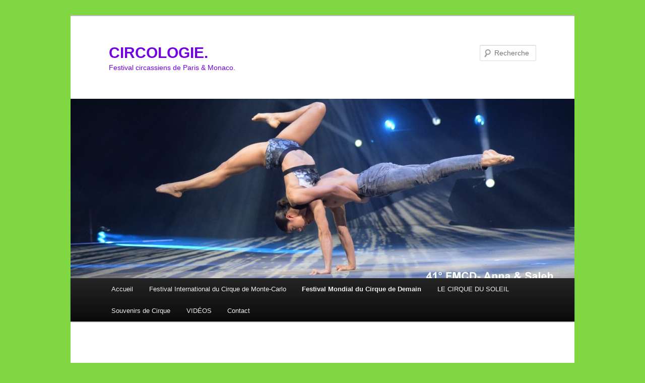

--- FILE ---
content_type: text/html; charset=UTF-8
request_url: http://circologie.g7id.fr/festival-mondial-du-cirque-de-demain/42-fmcd-26-au-30-janvier-2023/mamao
body_size: 16478
content:
<!DOCTYPE html>
<html lang="fr-FR">
<head>
<meta charset="UTF-8" />
<meta name="viewport" content="width=device-width, initial-scale=1.0" />
<title>
Ma-MãO Compagnie | CIRCOLOGIE.	</title>
<link rel="profile" href="https://gmpg.org/xfn/11" />
<link rel="stylesheet" type="text/css" media="all" href="http://circologie.g7id.fr/wp-content/themes/twentyeleven/style.css?ver=20251202" />
<link rel="pingback" href="http://circologie.g7id.fr/xmlrpc.php">
<meta name='robots' content='max-image-preview:large' />
<link rel="alternate" type="application/rss+xml" title="CIRCOLOGIE. &raquo; Flux" href="http://circologie.g7id.fr/feed" />
<link rel="alternate" type="application/rss+xml" title="CIRCOLOGIE. &raquo; Flux des commentaires" href="http://circologie.g7id.fr/comments/feed" />
<link rel="alternate" type="text/calendar" title="CIRCOLOGIE. &raquo; Flux iCal" href="http://circologie.g7id.fr/events/?ical=1" />
<link rel="alternate" title="oEmbed (JSON)" type="application/json+oembed" href="http://circologie.g7id.fr/wp-json/oembed/1.0/embed?url=http%3A%2F%2Fcircologie.g7id.fr%2Ffestival-mondial-du-cirque-de-demain%2F42-fmcd-26-au-30-janvier-2023%2Fmamao" />
<link rel="alternate" title="oEmbed (XML)" type="text/xml+oembed" href="http://circologie.g7id.fr/wp-json/oembed/1.0/embed?url=http%3A%2F%2Fcircologie.g7id.fr%2Ffestival-mondial-du-cirque-de-demain%2F42-fmcd-26-au-30-janvier-2023%2Fmamao&#038;format=xml" />
<style id='wp-img-auto-sizes-contain-inline-css' type='text/css'>
img:is([sizes=auto i],[sizes^="auto," i]){contain-intrinsic-size:3000px 1500px}
/*# sourceURL=wp-img-auto-sizes-contain-inline-css */
</style>
<style id='wp-emoji-styles-inline-css' type='text/css'>

	img.wp-smiley, img.emoji {
		display: inline !important;
		border: none !important;
		box-shadow: none !important;
		height: 1em !important;
		width: 1em !important;
		margin: 0 0.07em !important;
		vertical-align: -0.1em !important;
		background: none !important;
		padding: 0 !important;
	}
/*# sourceURL=wp-emoji-styles-inline-css */
</style>
<link rel='stylesheet' id='wp-block-library-css' href='http://circologie.g7id.fr/wp-includes/css/dist/block-library/style.min.css?ver=6.9' type='text/css' media='all' />
<style id='wp-block-image-inline-css' type='text/css'>
.wp-block-image>a,.wp-block-image>figure>a{display:inline-block}.wp-block-image img{box-sizing:border-box;height:auto;max-width:100%;vertical-align:bottom}@media not (prefers-reduced-motion){.wp-block-image img.hide{visibility:hidden}.wp-block-image img.show{animation:show-content-image .4s}}.wp-block-image[style*=border-radius] img,.wp-block-image[style*=border-radius]>a{border-radius:inherit}.wp-block-image.has-custom-border img{box-sizing:border-box}.wp-block-image.aligncenter{text-align:center}.wp-block-image.alignfull>a,.wp-block-image.alignwide>a{width:100%}.wp-block-image.alignfull img,.wp-block-image.alignwide img{height:auto;width:100%}.wp-block-image .aligncenter,.wp-block-image .alignleft,.wp-block-image .alignright,.wp-block-image.aligncenter,.wp-block-image.alignleft,.wp-block-image.alignright{display:table}.wp-block-image .aligncenter>figcaption,.wp-block-image .alignleft>figcaption,.wp-block-image .alignright>figcaption,.wp-block-image.aligncenter>figcaption,.wp-block-image.alignleft>figcaption,.wp-block-image.alignright>figcaption{caption-side:bottom;display:table-caption}.wp-block-image .alignleft{float:left;margin:.5em 1em .5em 0}.wp-block-image .alignright{float:right;margin:.5em 0 .5em 1em}.wp-block-image .aligncenter{margin-left:auto;margin-right:auto}.wp-block-image :where(figcaption){margin-bottom:1em;margin-top:.5em}.wp-block-image.is-style-circle-mask img{border-radius:9999px}@supports ((-webkit-mask-image:none) or (mask-image:none)) or (-webkit-mask-image:none){.wp-block-image.is-style-circle-mask img{border-radius:0;-webkit-mask-image:url('data:image/svg+xml;utf8,<svg viewBox="0 0 100 100" xmlns="http://www.w3.org/2000/svg"><circle cx="50" cy="50" r="50"/></svg>');mask-image:url('data:image/svg+xml;utf8,<svg viewBox="0 0 100 100" xmlns="http://www.w3.org/2000/svg"><circle cx="50" cy="50" r="50"/></svg>');mask-mode:alpha;-webkit-mask-position:center;mask-position:center;-webkit-mask-repeat:no-repeat;mask-repeat:no-repeat;-webkit-mask-size:contain;mask-size:contain}}:root :where(.wp-block-image.is-style-rounded img,.wp-block-image .is-style-rounded img){border-radius:9999px}.wp-block-image figure{margin:0}.wp-lightbox-container{display:flex;flex-direction:column;position:relative}.wp-lightbox-container img{cursor:zoom-in}.wp-lightbox-container img:hover+button{opacity:1}.wp-lightbox-container button{align-items:center;backdrop-filter:blur(16px) saturate(180%);background-color:#5a5a5a40;border:none;border-radius:4px;cursor:zoom-in;display:flex;height:20px;justify-content:center;opacity:0;padding:0;position:absolute;right:16px;text-align:center;top:16px;width:20px;z-index:100}@media not (prefers-reduced-motion){.wp-lightbox-container button{transition:opacity .2s ease}}.wp-lightbox-container button:focus-visible{outline:3px auto #5a5a5a40;outline:3px auto -webkit-focus-ring-color;outline-offset:3px}.wp-lightbox-container button:hover{cursor:pointer;opacity:1}.wp-lightbox-container button:focus{opacity:1}.wp-lightbox-container button:focus,.wp-lightbox-container button:hover,.wp-lightbox-container button:not(:hover):not(:active):not(.has-background){background-color:#5a5a5a40;border:none}.wp-lightbox-overlay{box-sizing:border-box;cursor:zoom-out;height:100vh;left:0;overflow:hidden;position:fixed;top:0;visibility:hidden;width:100%;z-index:100000}.wp-lightbox-overlay .close-button{align-items:center;cursor:pointer;display:flex;justify-content:center;min-height:40px;min-width:40px;padding:0;position:absolute;right:calc(env(safe-area-inset-right) + 16px);top:calc(env(safe-area-inset-top) + 16px);z-index:5000000}.wp-lightbox-overlay .close-button:focus,.wp-lightbox-overlay .close-button:hover,.wp-lightbox-overlay .close-button:not(:hover):not(:active):not(.has-background){background:none;border:none}.wp-lightbox-overlay .lightbox-image-container{height:var(--wp--lightbox-container-height);left:50%;overflow:hidden;position:absolute;top:50%;transform:translate(-50%,-50%);transform-origin:top left;width:var(--wp--lightbox-container-width);z-index:9999999999}.wp-lightbox-overlay .wp-block-image{align-items:center;box-sizing:border-box;display:flex;height:100%;justify-content:center;margin:0;position:relative;transform-origin:0 0;width:100%;z-index:3000000}.wp-lightbox-overlay .wp-block-image img{height:var(--wp--lightbox-image-height);min-height:var(--wp--lightbox-image-height);min-width:var(--wp--lightbox-image-width);width:var(--wp--lightbox-image-width)}.wp-lightbox-overlay .wp-block-image figcaption{display:none}.wp-lightbox-overlay button{background:none;border:none}.wp-lightbox-overlay .scrim{background-color:#fff;height:100%;opacity:.9;position:absolute;width:100%;z-index:2000000}.wp-lightbox-overlay.active{visibility:visible}@media not (prefers-reduced-motion){.wp-lightbox-overlay.active{animation:turn-on-visibility .25s both}.wp-lightbox-overlay.active img{animation:turn-on-visibility .35s both}.wp-lightbox-overlay.show-closing-animation:not(.active){animation:turn-off-visibility .35s both}.wp-lightbox-overlay.show-closing-animation:not(.active) img{animation:turn-off-visibility .25s both}.wp-lightbox-overlay.zoom.active{animation:none;opacity:1;visibility:visible}.wp-lightbox-overlay.zoom.active .lightbox-image-container{animation:lightbox-zoom-in .4s}.wp-lightbox-overlay.zoom.active .lightbox-image-container img{animation:none}.wp-lightbox-overlay.zoom.active .scrim{animation:turn-on-visibility .4s forwards}.wp-lightbox-overlay.zoom.show-closing-animation:not(.active){animation:none}.wp-lightbox-overlay.zoom.show-closing-animation:not(.active) .lightbox-image-container{animation:lightbox-zoom-out .4s}.wp-lightbox-overlay.zoom.show-closing-animation:not(.active) .lightbox-image-container img{animation:none}.wp-lightbox-overlay.zoom.show-closing-animation:not(.active) .scrim{animation:turn-off-visibility .4s forwards}}@keyframes show-content-image{0%{visibility:hidden}99%{visibility:hidden}to{visibility:visible}}@keyframes turn-on-visibility{0%{opacity:0}to{opacity:1}}@keyframes turn-off-visibility{0%{opacity:1;visibility:visible}99%{opacity:0;visibility:visible}to{opacity:0;visibility:hidden}}@keyframes lightbox-zoom-in{0%{transform:translate(calc((-100vw + var(--wp--lightbox-scrollbar-width))/2 + var(--wp--lightbox-initial-left-position)),calc(-50vh + var(--wp--lightbox-initial-top-position))) scale(var(--wp--lightbox-scale))}to{transform:translate(-50%,-50%) scale(1)}}@keyframes lightbox-zoom-out{0%{transform:translate(-50%,-50%) scale(1);visibility:visible}99%{visibility:visible}to{transform:translate(calc((-100vw + var(--wp--lightbox-scrollbar-width))/2 + var(--wp--lightbox-initial-left-position)),calc(-50vh + var(--wp--lightbox-initial-top-position))) scale(var(--wp--lightbox-scale));visibility:hidden}}
/*# sourceURL=http://circologie.g7id.fr/wp-includes/blocks/image/style.min.css */
</style>
<style id='wp-block-image-theme-inline-css' type='text/css'>
:root :where(.wp-block-image figcaption){color:#555;font-size:13px;text-align:center}.is-dark-theme :root :where(.wp-block-image figcaption){color:#ffffffa6}.wp-block-image{margin:0 0 1em}
/*# sourceURL=http://circologie.g7id.fr/wp-includes/blocks/image/theme.min.css */
</style>
<style id='global-styles-inline-css' type='text/css'>
:root{--wp--preset--aspect-ratio--square: 1;--wp--preset--aspect-ratio--4-3: 4/3;--wp--preset--aspect-ratio--3-4: 3/4;--wp--preset--aspect-ratio--3-2: 3/2;--wp--preset--aspect-ratio--2-3: 2/3;--wp--preset--aspect-ratio--16-9: 16/9;--wp--preset--aspect-ratio--9-16: 9/16;--wp--preset--color--black: #000;--wp--preset--color--cyan-bluish-gray: #abb8c3;--wp--preset--color--white: #fff;--wp--preset--color--pale-pink: #f78da7;--wp--preset--color--vivid-red: #cf2e2e;--wp--preset--color--luminous-vivid-orange: #ff6900;--wp--preset--color--luminous-vivid-amber: #fcb900;--wp--preset--color--light-green-cyan: #7bdcb5;--wp--preset--color--vivid-green-cyan: #00d084;--wp--preset--color--pale-cyan-blue: #8ed1fc;--wp--preset--color--vivid-cyan-blue: #0693e3;--wp--preset--color--vivid-purple: #9b51e0;--wp--preset--color--blue: #1982d1;--wp--preset--color--dark-gray: #373737;--wp--preset--color--medium-gray: #666;--wp--preset--color--light-gray: #e2e2e2;--wp--preset--gradient--vivid-cyan-blue-to-vivid-purple: linear-gradient(135deg,rgb(6,147,227) 0%,rgb(155,81,224) 100%);--wp--preset--gradient--light-green-cyan-to-vivid-green-cyan: linear-gradient(135deg,rgb(122,220,180) 0%,rgb(0,208,130) 100%);--wp--preset--gradient--luminous-vivid-amber-to-luminous-vivid-orange: linear-gradient(135deg,rgb(252,185,0) 0%,rgb(255,105,0) 100%);--wp--preset--gradient--luminous-vivid-orange-to-vivid-red: linear-gradient(135deg,rgb(255,105,0) 0%,rgb(207,46,46) 100%);--wp--preset--gradient--very-light-gray-to-cyan-bluish-gray: linear-gradient(135deg,rgb(238,238,238) 0%,rgb(169,184,195) 100%);--wp--preset--gradient--cool-to-warm-spectrum: linear-gradient(135deg,rgb(74,234,220) 0%,rgb(151,120,209) 20%,rgb(207,42,186) 40%,rgb(238,44,130) 60%,rgb(251,105,98) 80%,rgb(254,248,76) 100%);--wp--preset--gradient--blush-light-purple: linear-gradient(135deg,rgb(255,206,236) 0%,rgb(152,150,240) 100%);--wp--preset--gradient--blush-bordeaux: linear-gradient(135deg,rgb(254,205,165) 0%,rgb(254,45,45) 50%,rgb(107,0,62) 100%);--wp--preset--gradient--luminous-dusk: linear-gradient(135deg,rgb(255,203,112) 0%,rgb(199,81,192) 50%,rgb(65,88,208) 100%);--wp--preset--gradient--pale-ocean: linear-gradient(135deg,rgb(255,245,203) 0%,rgb(182,227,212) 50%,rgb(51,167,181) 100%);--wp--preset--gradient--electric-grass: linear-gradient(135deg,rgb(202,248,128) 0%,rgb(113,206,126) 100%);--wp--preset--gradient--midnight: linear-gradient(135deg,rgb(2,3,129) 0%,rgb(40,116,252) 100%);--wp--preset--font-size--small: 13px;--wp--preset--font-size--medium: 20px;--wp--preset--font-size--large: 36px;--wp--preset--font-size--x-large: 42px;--wp--preset--spacing--20: 0.44rem;--wp--preset--spacing--30: 0.67rem;--wp--preset--spacing--40: 1rem;--wp--preset--spacing--50: 1.5rem;--wp--preset--spacing--60: 2.25rem;--wp--preset--spacing--70: 3.38rem;--wp--preset--spacing--80: 5.06rem;--wp--preset--shadow--natural: 6px 6px 9px rgba(0, 0, 0, 0.2);--wp--preset--shadow--deep: 12px 12px 50px rgba(0, 0, 0, 0.4);--wp--preset--shadow--sharp: 6px 6px 0px rgba(0, 0, 0, 0.2);--wp--preset--shadow--outlined: 6px 6px 0px -3px rgb(255, 255, 255), 6px 6px rgb(0, 0, 0);--wp--preset--shadow--crisp: 6px 6px 0px rgb(0, 0, 0);}:where(.is-layout-flex){gap: 0.5em;}:where(.is-layout-grid){gap: 0.5em;}body .is-layout-flex{display: flex;}.is-layout-flex{flex-wrap: wrap;align-items: center;}.is-layout-flex > :is(*, div){margin: 0;}body .is-layout-grid{display: grid;}.is-layout-grid > :is(*, div){margin: 0;}:where(.wp-block-columns.is-layout-flex){gap: 2em;}:where(.wp-block-columns.is-layout-grid){gap: 2em;}:where(.wp-block-post-template.is-layout-flex){gap: 1.25em;}:where(.wp-block-post-template.is-layout-grid){gap: 1.25em;}.has-black-color{color: var(--wp--preset--color--black) !important;}.has-cyan-bluish-gray-color{color: var(--wp--preset--color--cyan-bluish-gray) !important;}.has-white-color{color: var(--wp--preset--color--white) !important;}.has-pale-pink-color{color: var(--wp--preset--color--pale-pink) !important;}.has-vivid-red-color{color: var(--wp--preset--color--vivid-red) !important;}.has-luminous-vivid-orange-color{color: var(--wp--preset--color--luminous-vivid-orange) !important;}.has-luminous-vivid-amber-color{color: var(--wp--preset--color--luminous-vivid-amber) !important;}.has-light-green-cyan-color{color: var(--wp--preset--color--light-green-cyan) !important;}.has-vivid-green-cyan-color{color: var(--wp--preset--color--vivid-green-cyan) !important;}.has-pale-cyan-blue-color{color: var(--wp--preset--color--pale-cyan-blue) !important;}.has-vivid-cyan-blue-color{color: var(--wp--preset--color--vivid-cyan-blue) !important;}.has-vivid-purple-color{color: var(--wp--preset--color--vivid-purple) !important;}.has-black-background-color{background-color: var(--wp--preset--color--black) !important;}.has-cyan-bluish-gray-background-color{background-color: var(--wp--preset--color--cyan-bluish-gray) !important;}.has-white-background-color{background-color: var(--wp--preset--color--white) !important;}.has-pale-pink-background-color{background-color: var(--wp--preset--color--pale-pink) !important;}.has-vivid-red-background-color{background-color: var(--wp--preset--color--vivid-red) !important;}.has-luminous-vivid-orange-background-color{background-color: var(--wp--preset--color--luminous-vivid-orange) !important;}.has-luminous-vivid-amber-background-color{background-color: var(--wp--preset--color--luminous-vivid-amber) !important;}.has-light-green-cyan-background-color{background-color: var(--wp--preset--color--light-green-cyan) !important;}.has-vivid-green-cyan-background-color{background-color: var(--wp--preset--color--vivid-green-cyan) !important;}.has-pale-cyan-blue-background-color{background-color: var(--wp--preset--color--pale-cyan-blue) !important;}.has-vivid-cyan-blue-background-color{background-color: var(--wp--preset--color--vivid-cyan-blue) !important;}.has-vivid-purple-background-color{background-color: var(--wp--preset--color--vivid-purple) !important;}.has-black-border-color{border-color: var(--wp--preset--color--black) !important;}.has-cyan-bluish-gray-border-color{border-color: var(--wp--preset--color--cyan-bluish-gray) !important;}.has-white-border-color{border-color: var(--wp--preset--color--white) !important;}.has-pale-pink-border-color{border-color: var(--wp--preset--color--pale-pink) !important;}.has-vivid-red-border-color{border-color: var(--wp--preset--color--vivid-red) !important;}.has-luminous-vivid-orange-border-color{border-color: var(--wp--preset--color--luminous-vivid-orange) !important;}.has-luminous-vivid-amber-border-color{border-color: var(--wp--preset--color--luminous-vivid-amber) !important;}.has-light-green-cyan-border-color{border-color: var(--wp--preset--color--light-green-cyan) !important;}.has-vivid-green-cyan-border-color{border-color: var(--wp--preset--color--vivid-green-cyan) !important;}.has-pale-cyan-blue-border-color{border-color: var(--wp--preset--color--pale-cyan-blue) !important;}.has-vivid-cyan-blue-border-color{border-color: var(--wp--preset--color--vivid-cyan-blue) !important;}.has-vivid-purple-border-color{border-color: var(--wp--preset--color--vivid-purple) !important;}.has-vivid-cyan-blue-to-vivid-purple-gradient-background{background: var(--wp--preset--gradient--vivid-cyan-blue-to-vivid-purple) !important;}.has-light-green-cyan-to-vivid-green-cyan-gradient-background{background: var(--wp--preset--gradient--light-green-cyan-to-vivid-green-cyan) !important;}.has-luminous-vivid-amber-to-luminous-vivid-orange-gradient-background{background: var(--wp--preset--gradient--luminous-vivid-amber-to-luminous-vivid-orange) !important;}.has-luminous-vivid-orange-to-vivid-red-gradient-background{background: var(--wp--preset--gradient--luminous-vivid-orange-to-vivid-red) !important;}.has-very-light-gray-to-cyan-bluish-gray-gradient-background{background: var(--wp--preset--gradient--very-light-gray-to-cyan-bluish-gray) !important;}.has-cool-to-warm-spectrum-gradient-background{background: var(--wp--preset--gradient--cool-to-warm-spectrum) !important;}.has-blush-light-purple-gradient-background{background: var(--wp--preset--gradient--blush-light-purple) !important;}.has-blush-bordeaux-gradient-background{background: var(--wp--preset--gradient--blush-bordeaux) !important;}.has-luminous-dusk-gradient-background{background: var(--wp--preset--gradient--luminous-dusk) !important;}.has-pale-ocean-gradient-background{background: var(--wp--preset--gradient--pale-ocean) !important;}.has-electric-grass-gradient-background{background: var(--wp--preset--gradient--electric-grass) !important;}.has-midnight-gradient-background{background: var(--wp--preset--gradient--midnight) !important;}.has-small-font-size{font-size: var(--wp--preset--font-size--small) !important;}.has-medium-font-size{font-size: var(--wp--preset--font-size--medium) !important;}.has-large-font-size{font-size: var(--wp--preset--font-size--large) !important;}.has-x-large-font-size{font-size: var(--wp--preset--font-size--x-large) !important;}
/*# sourceURL=global-styles-inline-css */
</style>

<style id='classic-theme-styles-inline-css' type='text/css'>
/*! This file is auto-generated */
.wp-block-button__link{color:#fff;background-color:#32373c;border-radius:9999px;box-shadow:none;text-decoration:none;padding:calc(.667em + 2px) calc(1.333em + 2px);font-size:1.125em}.wp-block-file__button{background:#32373c;color:#fff;text-decoration:none}
/*# sourceURL=/wp-includes/css/classic-themes.min.css */
</style>
<link rel='stylesheet' id='contact-form-7-css' href='http://circologie.g7id.fr/wp-content/plugins/contact-form-7/includes/css/styles.css?ver=6.1.4' type='text/css' media='all' />
<link rel='stylesheet' id='twentyeleven-block-style-css' href='http://circologie.g7id.fr/wp-content/themes/twentyeleven/blocks.css?ver=20240703' type='text/css' media='all' />
<link rel='stylesheet' id='jquery-lazyloadxt-spinner-css-css' href='//circologie.g7id.fr/wp-content/plugins/a3-lazy-load/assets/css/jquery.lazyloadxt.spinner.css?ver=6.9' type='text/css' media='all' />
<link rel='stylesheet' id='um_modal-css' href='http://circologie.g7id.fr/wp-content/plugins/ultimate-member/assets/css/um-modal.min.css?ver=2.11.0' type='text/css' media='all' />
<link rel='stylesheet' id='um_ui-css' href='http://circologie.g7id.fr/wp-content/plugins/ultimate-member/assets/libs/jquery-ui/jquery-ui.min.css?ver=1.13.2' type='text/css' media='all' />
<link rel='stylesheet' id='um_tipsy-css' href='http://circologie.g7id.fr/wp-content/plugins/ultimate-member/assets/libs/tipsy/tipsy.min.css?ver=1.0.0a' type='text/css' media='all' />
<link rel='stylesheet' id='um_raty-css' href='http://circologie.g7id.fr/wp-content/plugins/ultimate-member/assets/libs/raty/um-raty.min.css?ver=2.6.0' type='text/css' media='all' />
<link rel='stylesheet' id='select2-css' href='http://circologie.g7id.fr/wp-content/plugins/ultimate-member/assets/libs/select2/select2.min.css?ver=4.0.13' type='text/css' media='all' />
<link rel='stylesheet' id='um_fileupload-css' href='http://circologie.g7id.fr/wp-content/plugins/ultimate-member/assets/css/um-fileupload.min.css?ver=2.11.0' type='text/css' media='all' />
<link rel='stylesheet' id='um_confirm-css' href='http://circologie.g7id.fr/wp-content/plugins/ultimate-member/assets/libs/um-confirm/um-confirm.min.css?ver=1.0' type='text/css' media='all' />
<link rel='stylesheet' id='um_datetime-css' href='http://circologie.g7id.fr/wp-content/plugins/ultimate-member/assets/libs/pickadate/default.min.css?ver=3.6.2' type='text/css' media='all' />
<link rel='stylesheet' id='um_datetime_date-css' href='http://circologie.g7id.fr/wp-content/plugins/ultimate-member/assets/libs/pickadate/default.date.min.css?ver=3.6.2' type='text/css' media='all' />
<link rel='stylesheet' id='um_datetime_time-css' href='http://circologie.g7id.fr/wp-content/plugins/ultimate-member/assets/libs/pickadate/default.time.min.css?ver=3.6.2' type='text/css' media='all' />
<link rel='stylesheet' id='um_fonticons_ii-css' href='http://circologie.g7id.fr/wp-content/plugins/ultimate-member/assets/libs/legacy/fonticons/fonticons-ii.min.css?ver=2.11.0' type='text/css' media='all' />
<link rel='stylesheet' id='um_fonticons_fa-css' href='http://circologie.g7id.fr/wp-content/plugins/ultimate-member/assets/libs/legacy/fonticons/fonticons-fa.min.css?ver=2.11.0' type='text/css' media='all' />
<link rel='stylesheet' id='um_fontawesome-css' href='http://circologie.g7id.fr/wp-content/plugins/ultimate-member/assets/css/um-fontawesome.min.css?ver=6.5.2' type='text/css' media='all' />
<link rel='stylesheet' id='um_common-css' href='http://circologie.g7id.fr/wp-content/plugins/ultimate-member/assets/css/common.min.css?ver=2.11.0' type='text/css' media='all' />
<link rel='stylesheet' id='um_responsive-css' href='http://circologie.g7id.fr/wp-content/plugins/ultimate-member/assets/css/um-responsive.min.css?ver=2.11.0' type='text/css' media='all' />
<link rel='stylesheet' id='um_styles-css' href='http://circologie.g7id.fr/wp-content/plugins/ultimate-member/assets/css/um-styles.min.css?ver=2.11.0' type='text/css' media='all' />
<link rel='stylesheet' id='um_crop-css' href='http://circologie.g7id.fr/wp-content/plugins/ultimate-member/assets/libs/cropper/cropper.min.css?ver=1.6.1' type='text/css' media='all' />
<link rel='stylesheet' id='um_profile-css' href='http://circologie.g7id.fr/wp-content/plugins/ultimate-member/assets/css/um-profile.min.css?ver=2.11.0' type='text/css' media='all' />
<link rel='stylesheet' id='um_account-css' href='http://circologie.g7id.fr/wp-content/plugins/ultimate-member/assets/css/um-account.min.css?ver=2.11.0' type='text/css' media='all' />
<link rel='stylesheet' id='um_misc-css' href='http://circologie.g7id.fr/wp-content/plugins/ultimate-member/assets/css/um-misc.min.css?ver=2.11.0' type='text/css' media='all' />
<link rel='stylesheet' id='um_default_css-css' href='http://circologie.g7id.fr/wp-content/plugins/ultimate-member/assets/css/um-old-default.min.css?ver=2.11.0' type='text/css' media='all' />
<script type="text/javascript" src="http://circologie.g7id.fr/wp-includes/js/jquery/jquery.min.js?ver=3.7.1" id="jquery-core-js"></script>
<script type="text/javascript" src="http://circologie.g7id.fr/wp-includes/js/jquery/jquery-migrate.min.js?ver=3.4.1" id="jquery-migrate-js"></script>
<script type="text/javascript" src="http://circologie.g7id.fr/wp-content/plugins/ultimate-member/assets/js/um-gdpr.min.js?ver=2.11.0" id="um-gdpr-js"></script>
<link rel="https://api.w.org/" href="http://circologie.g7id.fr/wp-json/" /><link rel="alternate" title="JSON" type="application/json" href="http://circologie.g7id.fr/wp-json/wp/v2/pages/1856" /><link rel="EditURI" type="application/rsd+xml" title="RSD" href="http://circologie.g7id.fr/xmlrpc.php?rsd" />
<meta name="generator" content="WordPress 6.9" />
<link rel="canonical" href="http://circologie.g7id.fr/festival-mondial-du-cirque-de-demain/42-fmcd-26-au-30-janvier-2023/mamao" />
<link rel='shortlink' href='http://circologie.g7id.fr/?p=1856' />
<meta name="tec-api-version" content="v1"><meta name="tec-api-origin" content="http://circologie.g7id.fr"><link rel="alternate" href="http://circologie.g7id.fr/wp-json/tribe/events/v1/" /><style type="text/css">.recentcomments a{display:inline !important;padding:0 !important;margin:0 !important;}</style>		<style type="text/css" id="twentyeleven-header-css">
				#site-title a,
		#site-description {
			color: #7100e2;
		}
		</style>
		<style type="text/css" id="custom-background-css">
body.custom-background { background-color: #81d742; }
</style>
	<link rel="icon" href="http://circologie.g7id.fr/wp-content/uploads/2019/02/cropped-36485843_1965211063490640_3771942722907144192_n-32x32.jpg" sizes="32x32" />
<link rel="icon" href="http://circologie.g7id.fr/wp-content/uploads/2019/02/cropped-36485843_1965211063490640_3771942722907144192_n-192x192.jpg" sizes="192x192" />
<link rel="apple-touch-icon" href="http://circologie.g7id.fr/wp-content/uploads/2019/02/cropped-36485843_1965211063490640_3771942722907144192_n-180x180.jpg" />
<meta name="msapplication-TileImage" content="http://circologie.g7id.fr/wp-content/uploads/2019/02/cropped-36485843_1965211063490640_3771942722907144192_n-270x270.jpg" />
</head>

<body class="wp-singular page-template-default page page-id-1856 page-child parent-pageid-1779 custom-background wp-embed-responsive wp-theme-twentyeleven tribe-no-js singular two-column left-sidebar">
<div class="skip-link"><a class="assistive-text" href="#content">Aller au contenu principal</a></div><div id="page" class="hfeed">
	<header id="branding">
			<hgroup>
									<h1 id="site-title"><span><a href="http://circologie.g7id.fr/" rel="home" >CIRCOLOGIE.</a></span></h1>
										<h2 id="site-description">Festival circassiens de Paris &amp; Monaco.</h2>
							</hgroup>

						<a href="http://circologie.g7id.fr/" rel="home" >
				<img src="http://circologie.g7id.fr/wp-content/uploads/2020/02/cropped-DSC_6601-scaled-1.jpg" width="1000" height="356" alt="CIRCOLOGIE." srcset="http://circologie.g7id.fr/wp-content/uploads/2020/02/cropped-DSC_6601-scaled-1.jpg 1000w, http://circologie.g7id.fr/wp-content/uploads/2020/02/cropped-DSC_6601-scaled-1-300x107.jpg 300w, http://circologie.g7id.fr/wp-content/uploads/2020/02/cropped-DSC_6601-scaled-1-768x273.jpg 768w, http://circologie.g7id.fr/wp-content/uploads/2020/02/cropped-DSC_6601-scaled-1-500x178.jpg 500w" sizes="(max-width: 1000px) 100vw, 1000px" decoding="async" fetchpriority="high" />			</a>
			
									<form method="get" id="searchform" action="http://circologie.g7id.fr/">
		<label for="s" class="assistive-text">Recherche</label>
		<input type="text" class="field" name="s" id="s" placeholder="Recherche" />
		<input type="submit" class="submit" name="submit" id="searchsubmit" value="Recherche" />
	</form>
			
			<nav id="access">
				<h3 class="assistive-text">Menu principal</h3>
				<div class="menu-menu-1-container"><ul id="menu-menu-1" class="menu"><li id="menu-item-2098" class="menu-item menu-item-type-post_type menu-item-object-page menu-item-home menu-item-2098"><a href="http://circologie.g7id.fr/">Accueil</a></li>
<li id="menu-item-2102" class="menu-item menu-item-type-post_type menu-item-object-page menu-item-has-children menu-item-2102"><a href="http://circologie.g7id.fr/festival-international-du-cirque-de-monte-carlo">Festival International du Cirque de Monte-Carlo</a>
<ul class="sub-menu">
	<li id="menu-item-2103" class="menu-item menu-item-type-post_type menu-item-object-page menu-item-2103"><a href="http://circologie.g7id.fr/festival-international-du-cirque-de-monte-carlo/vii-festival-international-du-cirque-de-monte-carlo">VII° Festival International du Cirque de Monte-Carlo</a></li>
	<li id="menu-item-2105" class="menu-item menu-item-type-post_type menu-item-object-page menu-item-2105"><a href="http://circologie.g7id.fr/festival-international-du-cirque-de-monte-carlo/viii-festival-international-du-cirque-de-monte-carlo">VIII Festival International du Cirque de Monte-Carlo</a></li>
	<li id="menu-item-2104" class="menu-item menu-item-type-post_type menu-item-object-page menu-item-2104"><a href="http://circologie.g7id.fr/festival-international-du-cirque-de-monte-carlo/ix-festival-international-du-cirque-de-monte-carlo-en-1983">IX° Festival International du Cirque de Monte-Carlo en 1983</a></li>
	<li id="menu-item-2106" class="menu-item menu-item-type-post_type menu-item-object-page menu-item-2106"><a href="http://circologie.g7id.fr/festival-international-du-cirque-de-monte-carlo/x-festival-international-du-cirque-de-monte-carlo">X° Festival International du Cirque de Monte-Carlo</a></li>
	<li id="menu-item-2107" class="menu-item menu-item-type-post_type menu-item-object-page menu-item-2107"><a href="http://circologie.g7id.fr/festival-international-du-cirque-de-monte-carlo/xiii-festival-international-du-cirque-de-monte-carlo">XIII Festival International du Cirque de Monte-Carlo</a></li>
	<li id="menu-item-2108" class="menu-item menu-item-type-post_type menu-item-object-page menu-item-2108"><a href="http://circologie.g7id.fr/festival-international-du-cirque-de-monte-carlo/xiv-festival-international-du-cirque-de-monte-carlo">XIV Festival International du Cirque de Monte-Carlo</a></li>
	<li id="menu-item-2109" class="menu-item menu-item-type-post_type menu-item-object-page menu-item-2109"><a href="http://circologie.g7id.fr/festival-international-du-cirque-de-monte-carlo/xxiii-festival-international-du-cirque-de-monte-carlo">XXIII° Festival International du Cirque de Monte-Carlo</a></li>
	<li id="menu-item-2110" class="menu-item menu-item-type-post_type menu-item-object-page menu-item-2110"><a href="http://circologie.g7id.fr/festival-international-du-cirque-de-monte-carlo/xxxi-festival-international-du-cirque-de-monte-carlo">XXXI Festival International du Cirque de Monte-Carlo</a></li>
	<li id="menu-item-2616" class="menu-item menu-item-type-post_type menu-item-object-page menu-item-2616"><a href="http://circologie.g7id.fr/xxxiii-festival-international-du-cirque-de-monte-carlo">XXXIIIFICMC</a></li>
	<li id="menu-item-2111" class="menu-item menu-item-type-post_type menu-item-object-page menu-item-2111"><a href="http://circologie.g7id.fr/festival-international-du-cirque-de-monte-carlo/xxxvii-festival-international-du-cirque-de-monte-carlo-2">XXXVII Festival International du Cirque de Monte-Carlo</a></li>
	<li id="menu-item-2112" class="menu-item menu-item-type-post_type menu-item-object-page menu-item-has-children menu-item-2112"><a href="http://circologie.g7id.fr/festival-international-du-cirque-de-monte-carlo/xxxix-festival-international-du-cirque-de-monte-carlo">XXXIX Festival International du Cirque de Monte-Carlo</a>
	<ul class="sub-menu">
		<li id="menu-item-2113" class="menu-item menu-item-type-post_type menu-item-object-page menu-item-2113"><a href="http://circologie.g7id.fr/festival-international-du-cirque-de-monte-carlo/xxxix-festival-international-du-cirque-de-monte-carlo/flic-flac">Flic-Flac</a></li>
	</ul>
</li>
	<li id="menu-item-2114" class="menu-item menu-item-type-post_type menu-item-object-page menu-item-2114"><a href="http://circologie.g7id.fr/festival-international-du-cirque-de-monte-carlo/xxxvii-festival-international-du-cirque-de-monte-carlo">XXXXI Festival International du Cirque de Monte-Carlo</a></li>
</ul>
</li>
<li id="menu-item-2115" class="menu-item menu-item-type-post_type menu-item-object-page current-page-ancestor current-menu-ancestor current_page_ancestor menu-item-has-children menu-item-2115"><a href="http://circologie.g7id.fr/festival-mondial-du-cirque-de-demain">Festival Mondial du Cirque de Demain</a>
<ul class="sub-menu">
	<li id="menu-item-2100" class="menu-item menu-item-type-post_type menu-item-object-page menu-item-has-children menu-item-2100"><a href="http://circologie.g7id.fr/43-festival-mondial-du-cirque-de-demain-phenix-paris-24-au-28-janvier-2024"> 43 Festival Mondial du Cirque de Demain – Phenix Paris -24 au 28 Janvier 2024.</a>
	<ul class="sub-menu">
		<li id="menu-item-2150" class="menu-item menu-item-type-post_type menu-item-object-post menu-item-has-children menu-item-2150"><a href="http://circologie.g7id.fr/mateo-et-aelia">Matéo et Aélia</a>
		<ul class="sub-menu">
			<li id="menu-item-2410" class="menu-item menu-item-type-post_type menu-item-object-post menu-item-2410"><a href="http://circologie.g7id.fr/aeliamateo">AeliaMateo</a></li>
		</ul>
</li>
		<li id="menu-item-2176" class="menu-item menu-item-type-post_type menu-item-object-post menu-item-2176"><a href="http://circologie.g7id.fr/troupe-acrobatique-nationale-de-chine">Troupe acrobatique nationale de Chine</a></li>
		<li id="menu-item-2224" class="menu-item menu-item-type-post_type menu-item-object-post menu-item-2224"><a href="http://circologie.g7id.fr/the-revel-pucks">The Revel Pucks</a></li>
		<li id="menu-item-2169" class="menu-item menu-item-type-post_type menu-item-object-post menu-item-2169"><a href="http://circologie.g7id.fr/mukhamadi-sharifzoda">Mukhamadi SHARIFZODA</a></li>
		<li id="menu-item-2226" class="menu-item menu-item-type-post_type menu-item-object-post menu-item-2226"><a href="http://circologie.g7id.fr/les-expires">Les Expirés</a></li>
		<li id="menu-item-2193" class="menu-item menu-item-type-post_type menu-item-object-post menu-item-2193"><a href="http://circologie.g7id.fr/alexandre-lane">Alexandre LANE</a></li>
		<li id="menu-item-2168" class="menu-item menu-item-type-post_type menu-item-object-post menu-item-2168"><a href="http://circologie.g7id.fr/two-on-the-rope">Two on the rope</a></li>
		<li id="menu-item-2170" class="menu-item menu-item-type-post_type menu-item-object-post menu-item-2170"><a href="http://circologie.g7id.fr/albert-amores">Albert AMORES</a></li>
		<li id="menu-item-2225" class="menu-item menu-item-type-post_type menu-item-object-post menu-item-2225"><a href="http://circologie.g7id.fr/hunish-parmar">Hunish PARMAR</a></li>
		<li id="menu-item-2192" class="menu-item menu-item-type-post_type menu-item-object-post menu-item-2192"><a href="http://circologie.g7id.fr/trio-inshi">Trio Inshi</a></li>
		<li id="menu-item-2184" class="menu-item menu-item-type-post_type menu-item-object-post menu-item-2184"><a href="http://circologie.g7id.fr/vassiliki-rossillion">Vassiliki ROSSILLION</a></li>
		<li id="menu-item-2243" class="menu-item menu-item-type-post_type menu-item-object-post menu-item-2243"><a href="http://circologie.g7id.fr/troupe-du-chemin-de-fer">Troupe du Chemin de Fer</a></li>
		<li id="menu-item-2269" class="menu-item menu-item-type-post_type menu-item-object-post menu-item-has-children menu-item-2269"><a href="http://circologie.g7id.fr/anton-manaharov">Anton MANAHAROV</a>
		<ul class="sub-menu">
			<li id="menu-item-2409" class="menu-item menu-item-type-post_type menu-item-object-post menu-item-2409"><a href="http://circologie.g7id.fr/anton-manaharov-equilibre-sur-cannes">Anton Manaharov – Equilibre sur cannes</a></li>
		</ul>
</li>
		<li id="menu-item-2308" class="menu-item menu-item-type-post_type menu-item-object-post menu-item-2308"><a href="http://circologie.g7id.fr/pals-compagnie">Pal’s Compagnie</a></li>
		<li id="menu-item-2279" class="menu-item menu-item-type-post_type menu-item-object-post menu-item-2279"><a href="http://circologie.g7id.fr/trickatrap">Trickatrap</a></li>
		<li id="menu-item-2285" class="menu-item menu-item-type-post_type menu-item-object-post menu-item-2285"><a href="http://circologie.g7id.fr/marica-marinoni">Marica MARINONI</a></li>
		<li id="menu-item-2300" class="menu-item menu-item-type-post_type menu-item-object-post menu-item-2300"><a href="http://circologie.g7id.fr/ricce-meticce">Ricce METICCE</a></li>
		<li id="menu-item-2232" class="menu-item menu-item-type-post_type menu-item-object-post menu-item-2232"><a href="http://circologie.g7id.fr/the-ginger-rope">The Ginger Rope</a></li>
		<li id="menu-item-2293" class="menu-item menu-item-type-post_type menu-item-object-post menu-item-2293"><a href="http://circologie.g7id.fr/cie-les-objets-volants">Cie Les Objets Volants</a></li>
		<li id="menu-item-2258" class="menu-item menu-item-type-post_type menu-item-object-post menu-item-2258"><a href="http://circologie.g7id.fr/bruno-toso">Bruno Toso</a></li>
		<li id="menu-item-2251" class="menu-item menu-item-type-post_type menu-item-object-post menu-item-2251"><a href="http://circologie.g7id.fr/johan-stockmar">Johan Stockmar</a></li>
	</ul>
</li>
	<li id="menu-item-2142" class="menu-item menu-item-type-post_type menu-item-object-page current-page-ancestor current-menu-ancestor current-menu-parent current-page-parent current_page_parent current_page_ancestor menu-item-has-children menu-item-2142"><a href="http://circologie.g7id.fr/festival-mondial-du-cirque-de-demain/42-fmcd-26-au-30-janvier-2023">42 Festival Mondial du Cirque de Demain – Phenix Paris -26 au 30 Janvier 2023.</a>
	<ul class="sub-menu">
		<li id="menu-item-2145" class="menu-item menu-item-type-post_type menu-item-object-page current-menu-item page_item page-item-1856 current_page_item menu-item-2145"><a href="http://circologie.g7id.fr/festival-mondial-du-cirque-de-demain/42-fmcd-26-au-30-janvier-2023/mamao" aria-current="page">Ma-MãO Compagnie</a></li>
		<li id="menu-item-2144" class="menu-item menu-item-type-post_type menu-item-object-page menu-item-2144"><a href="http://circologie.g7id.fr/festival-mondial-du-cirque-de-demain/42-fmcd-26-au-30-janvier-2023/polina-makarova">Polina MAKAROVA</a></li>
		<li id="menu-item-2143" class="menu-item menu-item-type-post_type menu-item-object-page menu-item-2143"><a href="http://circologie.g7id.fr/festival-mondial-du-cirque-de-demain/42-fmcd-26-au-30-janvier-2023/enacr">ENACR</a></li>
	</ul>
</li>
	<li id="menu-item-2116" class="menu-item menu-item-type-post_type menu-item-object-page menu-item-2116"><a href="http://circologie.g7id.fr/festival-mondial-du-cirque-de-demain/41-festival-mondial-du-cirque-de-demain">41 Festival Mondial du Cirque de Demain – Phenix Paris 2020.</a></li>
	<li id="menu-item-2117" class="menu-item menu-item-type-post_type menu-item-object-page menu-item-has-children menu-item-2117"><a href="http://circologie.g7id.fr/festival-mondial-du-cirque-de-demain/39-festival-mondial-du-cirque-de-demain-phenix-paris-2018">39 Festival Mondial du Cirque de Demain –  Phenix – Paris 2018</a>
	<ul class="sub-menu">
		<li id="menu-item-2118" class="menu-item menu-item-type-post_type menu-item-object-page menu-item-2118"><a href="http://circologie.g7id.fr/festival-mondial-du-cirque-de-demain/39-festival-mondial-du-cirque-de-demain-phenix-paris-2018/cirque-eloize-tableaux-douverture">Cirque Eloize – Tableaux d’ouverture</a></li>
		<li id="menu-item-2122" class="menu-item menu-item-type-post_type menu-item-object-page menu-item-2122"><a href="http://circologie.g7id.fr/festival-mondial-du-cirque-de-demain/39-festival-mondial-du-cirque-de-demain-phenix-paris-2018/the-silhouette">The Silhouette – Sangles aériennes.</a></li>
		<li id="menu-item-2134" class="menu-item menu-item-type-post_type menu-item-object-page menu-item-2134"><a href="http://circologie.g7id.fr/festival-mondial-du-cirque-de-demain/39-festival-mondial-du-cirque-de-demain-phenix-paris-2018/xander-melanie-trapeze">Xander &#038; Mélanie, Trapèze</a></li>
		<li id="menu-item-2131" class="menu-item menu-item-type-post_type menu-item-object-page menu-item-2131"><a href="http://circologie.g7id.fr/festival-mondial-du-cirque-de-demain/39-festival-mondial-du-cirque-de-demain-phenix-paris-2018/timer-brown-canne-cerceau-aerien">Timer Brown – Canne &#038; cerceau aérien</a></li>
		<li id="menu-item-2130" class="menu-item menu-item-type-post_type menu-item-object-page menu-item-2130"><a href="http://circologie.g7id.fr/festival-mondial-du-cirque-de-demain/39-festival-mondial-du-cirque-de-demain-phenix-paris-2018/barcode-cie-barre-russe">Barcode Cie – Barre russe.</a></li>
		<li id="menu-item-2119" class="menu-item menu-item-type-post_type menu-item-object-page menu-item-2119"><a href="http://circologie.g7id.fr/festival-mondial-du-cirque-de-demain/39-festival-mondial-du-cirque-de-demain-phenix-paris-2018/yusaku-mochizuki-diabolos">Yusaku Mochizuki – Diabolos</a></li>
		<li id="menu-item-2120" class="menu-item menu-item-type-post_type menu-item-object-page menu-item-2120"><a href="http://circologie.g7id.fr/festival-mondial-du-cirque-de-demain/39-festival-mondial-du-cirque-de-demain-phenix-paris-2018/art-core">Art Core – Cerceau aérien.</a></li>
		<li id="menu-item-2126" class="menu-item menu-item-type-post_type menu-item-object-page menu-item-2126"><a href="http://circologie.g7id.fr/festival-mondial-du-cirque-de-demain/39-festival-mondial-du-cirque-de-demain-phenix-paris-2018/vincent-bruyninckx-roue-cyr">Vincent Bruyninckx – Roue Cyr</a></li>
		<li id="menu-item-2121" class="menu-item menu-item-type-post_type menu-item-object-page menu-item-2121"><a href="http://circologie.g7id.fr/festival-mondial-du-cirque-de-demain/39-festival-mondial-du-cirque-de-demain-phenix-paris-2018/duo-destiny-main-a-main">Duo Destiny – Main à main.</a></li>
		<li id="menu-item-2123" class="menu-item menu-item-type-post_type menu-item-object-page menu-item-2123"><a href="http://circologie.g7id.fr/festival-mondial-du-cirque-de-demain/39-festival-mondial-du-cirque-de-demain-phenix-paris-2018/jean-baptiste-diot-jonglerie">Jean Baptiste Diot – Jonglerie</a></li>
		<li id="menu-item-2124" class="menu-item menu-item-type-post_type menu-item-object-page menu-item-2124"><a href="http://circologie.g7id.fr/festival-mondial-du-cirque-de-demain/39-festival-mondial-du-cirque-de-demain-phenix-paris-2018/kong-haitao-mat">Kong Haitao – mât</a></li>
		<li id="menu-item-2125" class="menu-item menu-item-type-post_type menu-item-object-page menu-item-2125"><a href="http://circologie.g7id.fr/festival-mondial-du-cirque-de-demain/39-festival-mondial-du-cirque-de-demain-phenix-paris-2018/duo-le-viivi-rfragan-g">Duo Le Viivi R&#038;Fragan G.</a></li>
		<li id="menu-item-2127" class="menu-item menu-item-type-post_type menu-item-object-page menu-item-2127"><a href="http://circologie.g7id.fr/festival-mondial-du-cirque-de-demain/39-festival-mondial-du-cirque-de-demain-phenix-paris-2018/julius-cesar-main-a-main">Julius &#038; César – Main à main.</a></li>
		<li id="menu-item-2128" class="menu-item menu-item-type-post_type menu-item-object-page menu-item-2128"><a href="http://circologie.g7id.fr/festival-mondial-du-cirque-de-demain/39-festival-mondial-du-cirque-de-demain-phenix-paris-2018/matthew-richarsson-roue-cyr-cerceau-aerien">Matthew Richarsson – Roue Cyr Cerceau aérien.</a></li>
		<li id="menu-item-2132" class="menu-item menu-item-type-post_type menu-item-object-page menu-item-2132"><a href="http://circologie.g7id.fr/festival-mondial-du-cirque-de-demain/39-festival-mondial-du-cirque-de-demain-phenix-paris-2018/arata-urava-diabolos">Arata Urava – Diabolos</a></li>
		<li id="menu-item-2146" class="menu-item menu-item-type-post_type menu-item-object-page menu-item-2146"><a href="http://circologie.g7id.fr/martin-riedel-robopole-by-ulik-robotic">Martin Riedel, Robopole by Ulik Robotic.</a></li>
		<li id="menu-item-2129" class="menu-item menu-item-type-post_type menu-item-object-page menu-item-2129"><a href="http://circologie.g7id.fr/festival-mondial-du-cirque-de-demain/39-festival-mondial-du-cirque-de-demain-phenix-paris-2018/alexis-vigneault-lampe-acrobatique">Alexis Vigneault – Lampe acrobatique.</a></li>
		<li id="menu-item-2135" class="menu-item menu-item-type-post_type menu-item-object-page menu-item-2135"><a href="http://circologie.g7id.fr/festival-mondial-du-cirque-de-demain/39-festival-mondial-du-cirque-de-demain-phenix-paris-2018/diaboloism">Diaboloism</a></li>
		<li id="menu-item-2133" class="menu-item menu-item-type-post_type menu-item-object-page menu-item-2133"><a href="http://circologie.g7id.fr/festival-mondial-du-cirque-de-demain/39-festival-mondial-du-cirque-de-demain-phenix-paris-2018/lukas-aaron-planche-coreenne">Lukas &#038; Aaron – Planche coréenne</a></li>
	</ul>
</li>
	<li id="menu-item-2136" class="menu-item menu-item-type-post_type menu-item-object-page menu-item-has-children menu-item-2136"><a href="http://circologie.g7id.fr/festival-mondial-du-cirque-de-demain/37-festival-mondial-du-cirque-de-demain-phenix-janvier-2016">37 Festival Mondial du Cirque de Demain – Phenix Janvier 2016.</a>
	<ul class="sub-menu">
		<li id="menu-item-2140" class="menu-item menu-item-type-post_type menu-item-object-page menu-item-2140"><a href="http://circologie.g7id.fr/festival-mondial-du-cirque-de-demain/37-festival-mondial-du-cirque-de-demain-phenix-janvier-2016/duo-cardio-perche">Duo Cardio – Perche</a></li>
		<li id="menu-item-2137" class="menu-item menu-item-type-post_type menu-item-object-page menu-item-2137"><a href="http://circologie.g7id.fr/festival-mondial-du-cirque-de-demain/37-festival-mondial-du-cirque-de-demain-phenix-janvier-2016/akira-fukagawa-diabolo">Akira Fukagawa – Diabolo</a></li>
		<li id="menu-item-2139" class="menu-item menu-item-type-post_type menu-item-object-page menu-item-2139"><a href="http://circologie.g7id.fr/festival-mondial-du-cirque-de-demain/37-festival-mondial-du-cirque-de-demain-phenix-janvier-2016/bonetics-contorsions">Bonetics  – Contorsions</a></li>
		<li id="menu-item-2138" class="menu-item menu-item-type-post_type menu-item-object-page menu-item-2138"><a href="http://circologie.g7id.fr/festival-mondial-du-cirque-de-demain/37-festival-mondial-du-cirque-de-demain-phenix-janvier-2016/3j-jonglerie">3J – Jonglerie</a></li>
	</ul>
</li>
	<li id="menu-item-2141" class="menu-item menu-item-type-post_type menu-item-object-page menu-item-2141"><a href="http://circologie.g7id.fr/festival-mondial-du-cirque-de-demain/36-festival-mondial-du-cirque-de-demain-phenix-janvier-2015">36 Festival Mondial du Cirque de Demain – Phenix Janvier 2015.</a></li>
	<li id="menu-item-2640" class="menu-item menu-item-type-post_type menu-item-object-page menu-item-2640"><a href="http://circologie.g7id.fr/29fmcd"> 29FMCD</a></li>
</ul>
</li>
<li id="menu-item-2458" class="menu-item menu-item-type-post_type menu-item-object-post menu-item-2458"><a href="http://circologie.g7id.fr/cds">LE CIRQUE DU SOLEIL</a></li>
<li id="menu-item-2147" class="menu-item menu-item-type-post_type menu-item-object-page menu-item-has-children menu-item-2147"><a href="http://circologie.g7id.fr/souvenirs-de-cirque">Souvenirs de Cirque</a>
<ul class="sub-menu">
	<li id="menu-item-2666" class="menu-item menu-item-type-post_type menu-item-object-page menu-item-2666"><a href="http://circologie.g7id.fr/5ficg">5FICG</a></li>
	<li id="menu-item-2611" class="menu-item menu-item-type-post_type menu-item-object-page menu-item-2611"><a href="http://circologie.g7id.fr/tohu">Tohu</a></li>
</ul>
</li>
<li id="menu-item-2148" class="menu-item menu-item-type-post_type menu-item-object-page menu-item-2148"><a href="http://circologie.g7id.fr/videos">VIDÉOS</a></li>
<li id="menu-item-2101" class="menu-item menu-item-type-post_type menu-item-object-page menu-item-2101"><a href="http://circologie.g7id.fr/contact">Contact</a></li>
</ul></div>			</nav><!-- #access -->
	</header><!-- #branding -->


	<div id="main">

		<div id="primary">
			<div id="content" role="main">

				
					
<article id="post-1856" class="post-1856 page type-page status-publish hentry">
	<header class="entry-header">
		<h1 class="entry-title">Ma-MãO Compagnie</h1>
	</header><!-- .entry-header -->

	<div class="entry-content">
		

<h1><span style="color: #0000ff;">Eliel Dias Soares Junior et Cecilia Campos Figueiredo sont un guitariste costaud et maladroit et une chanteuse souple et cynique qui cherchent a s&#8217;accorder.</span><br /><span style="color: #0000ff;">Formés à l&#8217;Escola Nacional de Circo de Rio de Janeiro et à Esacto&#8217;Lido &#8211; École Supérieure des Arts du Cirque de Toulouse.</span><br /><span style="color: #0000ff;">Un main à main inédit.</span><br /><br /></h1>


<figure class="wp-block-image size-large"><img class="lazy lazy-hidden" decoding="async" src="//circologie.g7id.fr/wp-content/plugins/a3-lazy-load/assets/images/lazy_placeholder.gif" data-lazy-type="image" data-src="https://live.staticflickr.com/65535/52832167572_9bac9edb72_b.jpg" alt=""/><noscript><img decoding="async" src="https://live.staticflickr.com/65535/52832167572_9bac9edb72_b.jpg" alt=""/></noscript></figure>



<figure class="wp-block-image size-large"><img class="lazy lazy-hidden" decoding="async" src="//circologie.g7id.fr/wp-content/plugins/a3-lazy-load/assets/images/lazy_placeholder.gif" data-lazy-type="image" data-src="https://live.staticflickr.com/65535/52833183603_aa459763dd_b.jpg" alt=""/><noscript><img decoding="async" src="https://live.staticflickr.com/65535/52833183603_aa459763dd_b.jpg" alt=""/></noscript></figure>



<figure class="wp-block-image size-large"><img class="lazy lazy-hidden" decoding="async" src="//circologie.g7id.fr/wp-content/plugins/a3-lazy-load/assets/images/lazy_placeholder.gif" data-lazy-type="image" data-src="https://live.staticflickr.com/65535/52833140330_b2c093acfa_b.jpg" alt=""/><noscript><img decoding="async" src="https://live.staticflickr.com/65535/52833140330_b2c093acfa_b.jpg" alt=""/></noscript></figure>



<figure class="wp-block-image size-large"><img class="lazy lazy-hidden" decoding="async" src="//circologie.g7id.fr/wp-content/plugins/a3-lazy-load/assets/images/lazy_placeholder.gif" data-lazy-type="image" data-src="https://live.staticflickr.com/65535/52832916519_6eb1494f21_b.jpg" alt=""/><noscript><img decoding="async" src="https://live.staticflickr.com/65535/52832916519_6eb1494f21_b.jpg" alt=""/></noscript></figure>



<figure class="wp-block-image size-large"><img class="lazy lazy-hidden" decoding="async" src="//circologie.g7id.fr/wp-content/plugins/a3-lazy-load/assets/images/lazy_placeholder.gif" data-lazy-type="image" data-src="https://live.staticflickr.com/65535/52833140450_c77b22b1c0_b.jpg" alt=""/><noscript><img decoding="async" src="https://live.staticflickr.com/65535/52833140450_c77b22b1c0_b.jpg" alt=""/></noscript></figure>



<figure class="wp-block-image size-large"><img class="lazy lazy-hidden" decoding="async" src="//circologie.g7id.fr/wp-content/plugins/a3-lazy-load/assets/images/lazy_placeholder.gif" data-lazy-type="image" data-src="https://live.staticflickr.com/65535/52832167937_8fb621142e_b.jpg" alt=""/><noscript><img decoding="async" src="https://live.staticflickr.com/65535/52832167937_8fb621142e_b.jpg" alt=""/></noscript></figure>



<figure class="wp-block-image size-large"><img class="lazy lazy-hidden" decoding="async" src="//circologie.g7id.fr/wp-content/plugins/a3-lazy-load/assets/images/lazy_placeholder.gif" data-lazy-type="image" data-src="https://live.staticflickr.com/65535/52832737201_6881c96f9e_b.jpg" alt=""/><noscript><img decoding="async" src="https://live.staticflickr.com/65535/52832737201_6881c96f9e_b.jpg" alt=""/></noscript></figure>



<figure class="wp-block-image size-large"><img class="lazy lazy-hidden" decoding="async" src="//circologie.g7id.fr/wp-content/plugins/a3-lazy-load/assets/images/lazy_placeholder.gif" data-lazy-type="image" data-src="https://live.staticflickr.com/65535/52833183868_932d130110_b.jpg" alt=""/><noscript><img decoding="async" src="https://live.staticflickr.com/65535/52833183868_932d130110_b.jpg" alt=""/></noscript></figure>



<figure class="wp-block-image size-large"><img class="lazy lazy-hidden" decoding="async" src="//circologie.g7id.fr/wp-content/plugins/a3-lazy-load/assets/images/lazy_placeholder.gif" data-lazy-type="image" data-src="https://live.staticflickr.com/65535/52833140625_f90cef5eb5_b.jpg" alt=""/><noscript><img decoding="async" src="https://live.staticflickr.com/65535/52833140625_f90cef5eb5_b.jpg" alt=""/></noscript></figure>



<figure class="wp-block-image size-large"><img class="lazy lazy-hidden" decoding="async" src="//circologie.g7id.fr/wp-content/plugins/a3-lazy-load/assets/images/lazy_placeholder.gif" data-lazy-type="image" data-src="https://live.staticflickr.com/65535/52832737411_878d5ddb08_b.jpg" alt=""/><noscript><img decoding="async" src="https://live.staticflickr.com/65535/52832737411_878d5ddb08_b.jpg" alt=""/></noscript></figure>



<figure class="wp-block-image size-large"><img class="lazy lazy-hidden" decoding="async" src="//circologie.g7id.fr/wp-content/plugins/a3-lazy-load/assets/images/lazy_placeholder.gif" data-lazy-type="image" data-src="https://live.staticflickr.com/65535/52833184023_9193c12cf2_b.jpg" alt=""/><noscript><img decoding="async" src="https://live.staticflickr.com/65535/52833184023_9193c12cf2_b.jpg" alt=""/></noscript></figure>



<figure class="wp-block-image size-large"><img class="lazy lazy-hidden" decoding="async" src="//circologie.g7id.fr/wp-content/plugins/a3-lazy-load/assets/images/lazy_placeholder.gif" data-lazy-type="image" data-src="https://live.staticflickr.com/65535/52833184098_92d7568baf_b.jpg" alt=""/><noscript><img decoding="async" src="https://live.staticflickr.com/65535/52833184098_92d7568baf_b.jpg" alt=""/></noscript></figure>



<figure class="wp-block-image size-large"><img class="lazy lazy-hidden" decoding="async" src="//circologie.g7id.fr/wp-content/plugins/a3-lazy-load/assets/images/lazy_placeholder.gif" data-lazy-type="image" data-src="https://live.staticflickr.com/65535/52833140790_56093dc59c_b.jpg" alt=""/><noscript><img decoding="async" src="https://live.staticflickr.com/65535/52833140790_56093dc59c_b.jpg" alt=""/></noscript></figure>



<figure class="wp-block-image size-large"><img class="lazy lazy-hidden" decoding="async" src="//circologie.g7id.fr/wp-content/plugins/a3-lazy-load/assets/images/lazy_placeholder.gif" data-lazy-type="image" data-src="https://live.staticflickr.com/65535/52832168307_e2f320516b_b.jpg" alt=""/><noscript><img decoding="async" src="https://live.staticflickr.com/65535/52832168307_e2f320516b_b.jpg" alt=""/></noscript></figure>



<figure class="wp-block-image size-large"><img class="lazy lazy-hidden" decoding="async" src="//circologie.g7id.fr/wp-content/plugins/a3-lazy-load/assets/images/lazy_placeholder.gif" data-lazy-type="image" data-src="https://live.staticflickr.com/65535/52832917099_a8df99a565_b.jpg" alt=""/><noscript><img decoding="async" src="https://live.staticflickr.com/65535/52832917099_a8df99a565_b.jpg" alt=""/></noscript></figure>



<figure class="wp-block-image size-large"><img class="lazy lazy-hidden" decoding="async" src="//circologie.g7id.fr/wp-content/plugins/a3-lazy-load/assets/images/lazy_placeholder.gif" data-lazy-type="image" data-src="https://live.staticflickr.com/65535/52832917199_48062a0481_b.jpg" alt=""/><noscript><img decoding="async" src="https://live.staticflickr.com/65535/52832917199_48062a0481_b.jpg" alt=""/></noscript></figure>



<figure class="wp-block-image size-large"><img class="lazy lazy-hidden" decoding="async" src="//circologie.g7id.fr/wp-content/plugins/a3-lazy-load/assets/images/lazy_placeholder.gif" data-lazy-type="image" data-src="https://live.staticflickr.com/65535/52832917099_a8df99a565_b.jpg" alt=""/><noscript><img decoding="async" src="https://live.staticflickr.com/65535/52832917099_a8df99a565_b.jpg" alt=""/></noscript></figure>



<figure class="wp-block-image size-large"><img class="lazy lazy-hidden" decoding="async" src="//circologie.g7id.fr/wp-content/plugins/a3-lazy-load/assets/images/lazy_placeholder.gif" data-lazy-type="image" data-src="https://live.staticflickr.com/65535/52832917199_48062a0481_b.jpg" alt=""/><noscript><img decoding="async" src="https://live.staticflickr.com/65535/52832917199_48062a0481_b.jpg" alt=""/></noscript></figure>



<figure class="wp-block-image size-large"><img class="lazy lazy-hidden" decoding="async" src="//circologie.g7id.fr/wp-content/plugins/a3-lazy-load/assets/images/lazy_placeholder.gif" data-lazy-type="image" data-src="https://live.staticflickr.com/65535/52833140965_75b8c4d87a_b.jpg" alt=""/><noscript><img decoding="async" src="https://live.staticflickr.com/65535/52833140965_75b8c4d87a_b.jpg" alt=""/></noscript></figure>


<div class="wp-block-image">
<figure class="aligncenter size-large"><img class="lazy lazy-hidden" decoding="async" src="//circologie.g7id.fr/wp-content/plugins/a3-lazy-load/assets/images/lazy_placeholder.gif" data-lazy-type="image" data-src="https://live.staticflickr.com/65535/52832168467_6df3b6f8cb_b.jpg" alt=""/><noscript><img decoding="async" src="https://live.staticflickr.com/65535/52832168467_6df3b6f8cb_b.jpg" alt=""/></noscript></figure>
</div>

<div class="wp-block-image">
<figure class="aligncenter size-large"><img class="lazy lazy-hidden" decoding="async" src="//circologie.g7id.fr/wp-content/plugins/a3-lazy-load/assets/images/lazy_placeholder.gif" data-lazy-type="image" data-src="https://live.staticflickr.com/65535/52832737731_e8c026f4e3_b.jpg" alt=""/><noscript><img decoding="async" src="https://live.staticflickr.com/65535/52832737731_e8c026f4e3_b.jpg" alt=""/></noscript></figure>
</div>


<figure class="wp-block-image size-large"><img class="lazy lazy-hidden" decoding="async" src="//circologie.g7id.fr/wp-content/plugins/a3-lazy-load/assets/images/lazy_placeholder.gif" data-lazy-type="image" data-src="https://live.staticflickr.com/65535/52833184308_4688c7fa67_b.jpg" alt=""/><noscript><img decoding="async" src="https://live.staticflickr.com/65535/52833184308_4688c7fa67_b.jpg" alt=""/></noscript></figure>



<figure class="wp-block-image size-large is-resized"><img class="lazy lazy-hidden" decoding="async" src="//circologie.g7id.fr/wp-content/plugins/a3-lazy-load/assets/images/lazy_placeholder.gif" data-lazy-type="image" data-src="https://live.staticflickr.com/65535/52833140235_e33acec052_b.jpg" alt="" width="614" height="438"/><noscript><img decoding="async" src="https://live.staticflickr.com/65535/52833140235_e33acec052_b.jpg" alt="" width="614" height="438"/></noscript></figure>



<figure class="wp-block-image size-large"><img class="lazy lazy-hidden" decoding="async" src="//circologie.g7id.fr/wp-content/plugins/a3-lazy-load/assets/images/lazy_placeholder.gif" data-lazy-type="image" data-src="https://live.staticflickr.com/65535/52833184413_4d92e5e03f_b.jpg" alt=""/><noscript><img decoding="async" src="https://live.staticflickr.com/65535/52833184413_4d92e5e03f_b.jpg" alt=""/></noscript></figure>



<figure class="wp-block-image size-large"><img class="lazy lazy-hidden" decoding="async" src="//circologie.g7id.fr/wp-content/plugins/a3-lazy-load/assets/images/lazy_placeholder.gif" data-lazy-type="image" data-src="https://live.staticflickr.com/65535/52833141170_0cb81d4015_b.jpg" alt=""/><noscript><img decoding="async" src="https://live.staticflickr.com/65535/52833141170_0cb81d4015_b.jpg" alt=""/></noscript></figure>



<figure class="wp-block-image size-large"><img class="lazy lazy-hidden" decoding="async" src="//circologie.g7id.fr/wp-content/plugins/a3-lazy-load/assets/images/lazy_placeholder.gif" data-lazy-type="image" data-src="https://live.staticflickr.com/65535//52832737946_082e4fbb59_b.jpg" alt=""/><noscript><img decoding="async" src="https://live.staticflickr.com/65535//52832737946_082e4fbb59_b.jpg" alt=""/></noscript></figure>



<figure class="wp-block-image size-large is-resized"><img class="lazy lazy-hidden" decoding="async" src="//circologie.g7id.fr/wp-content/plugins/a3-lazy-load/assets/images/lazy_placeholder.gif" data-lazy-type="image" data-src="https://live.staticflickr.com/65535/52832917549_c8a881eecf_b.jpg" alt="" width="614" height="921"/><noscript><img decoding="async" src="https://live.staticflickr.com/65535/52832917549_c8a881eecf_b.jpg" alt="" width="614" height="921"/></noscript></figure>



<figure class="wp-block-image size-large"><img class="lazy lazy-hidden" decoding="async" src="//circologie.g7id.fr/wp-content/plugins/a3-lazy-load/assets/images/lazy_placeholder.gif" data-lazy-type="image" data-src="https://live.staticflickr.com/65535/52833141290_860596eec1_b.jpg" alt=""/><noscript><img decoding="async" src="https://live.staticflickr.com/65535/52833141290_860596eec1_b.jpg" alt=""/></noscript></figure>



<figure class="wp-block-image size-large"><img class="lazy lazy-hidden" decoding="async" src="//circologie.g7id.fr/wp-content/plugins/a3-lazy-load/assets/images/lazy_placeholder.gif" data-lazy-type="image" data-src="https://live.staticflickr.com/65535/52832738051_eff52039ea_b.jpg" alt=""/><noscript><img decoding="async" src="https://live.staticflickr.com/65535/52832738051_eff52039ea_b.jpg" alt=""/></noscript></figure>



<figure class="wp-block-image size-large"><img class="lazy lazy-hidden" decoding="async" src="//circologie.g7id.fr/wp-content/plugins/a3-lazy-load/assets/images/lazy_placeholder.gif" data-lazy-type="image" data-src="https://live.staticflickr.com/65535/52832917689_580652c673_b.jpg" alt=""/><noscript><img decoding="async" src="https://live.staticflickr.com/65535/52832917689_580652c673_b.jpg" alt=""/></noscript></figure>



<figure class="wp-block-image size-large"><img class="lazy lazy-hidden" decoding="async" src="//circologie.g7id.fr/wp-content/plugins/a3-lazy-load/assets/images/lazy_placeholder.gif" data-lazy-type="image" data-src="https://live.staticflickr.com/65535/52832738151_1dea9a9ddf_b.jpg" alt=""/><noscript><img decoding="async" src="https://live.staticflickr.com/65535/52832738151_1dea9a9ddf_b.jpg" alt=""/></noscript></figure>



<figure class="wp-block-image size-large"><img class="lazy lazy-hidden" decoding="async" src="//circologie.g7id.fr/wp-content/plugins/a3-lazy-load/assets/images/lazy_placeholder.gif" data-lazy-type="image" data-src="https://live.staticflickr.com/65535/52833141540_7988e8132a_b.jpg" alt=""/><noscript><img decoding="async" src="https://live.staticflickr.com/65535/52833141540_7988e8132a_b.jpg" alt=""/></noscript></figure>



<figure class="wp-block-image size-large"><img class="lazy lazy-hidden" decoding="async" src="//circologie.g7id.fr/wp-content/plugins/a3-lazy-load/assets/images/lazy_placeholder.gif" data-lazy-type="image" data-src="https://live.staticflickr.com/65535/52833141580_64d3a42847_b.jpg" alt=""/><noscript><img decoding="async" src="https://live.staticflickr.com/65535/52833141580_64d3a42847_b.jpg" alt=""/></noscript></figure>



<figure class="wp-block-image size-large"><img class="lazy lazy-hidden" decoding="async" src="//circologie.g7id.fr/wp-content/plugins/a3-lazy-load/assets/images/lazy_placeholder.gif" data-lazy-type="image" data-src="https://live.staticflickr.com/65535/52833184858_1a7d480514_b.jpg" alt=""/><noscript><img decoding="async" src="https://live.staticflickr.com/65535/52833184858_1a7d480514_b.jpg" alt=""/></noscript></figure>



<figure class="wp-block-image size-large"><img class="lazy lazy-hidden" decoding="async" src="//circologie.g7id.fr/wp-content/plugins/a3-lazy-load/assets/images/lazy_placeholder.gif" data-lazy-type="image" data-src="https://live.staticflickr.com/65535/52832738276_328b9770e1_b.jpg" alt=""/><noscript><img decoding="async" src="https://live.staticflickr.com/65535/52832738276_328b9770e1_b.jpg" alt=""/></noscript></figure>



<figure class="wp-block-image size-large"><img class="lazy lazy-hidden" decoding="async" src="//circologie.g7id.fr/wp-content/plugins/a3-lazy-load/assets/images/lazy_placeholder.gif" data-lazy-type="image" data-src="https://live.staticflickr.com/65535/52832733991_683a6607ed_b.jpg" alt=""/><noscript><img decoding="async" src="https://live.staticflickr.com/65535/52832733991_683a6607ed_b.jpg" alt=""/></noscript></figure>



<figure class="wp-block-image size-large"><img class="lazy lazy-hidden" decoding="async" src="//circologie.g7id.fr/wp-content/plugins/a3-lazy-load/assets/images/lazy_placeholder.gif" data-lazy-type="image" data-src="https://live.staticflickr.com/65535/52832741381_d0b169a6ac_b.jpg" alt=""/><noscript><img decoding="async" src="https://live.staticflickr.com/65535/52832741381_d0b169a6ac_b.jpg" alt=""/></noscript></figure>



<figure class="wp-block-image size-large"><img class="lazy lazy-hidden" decoding="async" src="//circologie.g7id.fr/wp-content/plugins/a3-lazy-load/assets/images/lazy_placeholder.gif" data-lazy-type="image" data-src="https://live.staticflickr.com/65535/52833188133_62f2b0ac17_b.jpg" alt=""/><noscript><img decoding="async" src="https://live.staticflickr.com/65535/52833188133_62f2b0ac17_b.jpg" alt=""/></noscript></figure>



<figure class="wp-block-image size-large"><img class="lazy lazy-hidden" decoding="async" src="//circologie.g7id.fr/wp-content/plugins/a3-lazy-load/assets/images/lazy_placeholder.gif" data-lazy-type="image" data-src="https://live.staticflickr.com/65535/52832741481_4a1b5c29e3_b.jpg" alt=""/><noscript><img decoding="async" src="https://live.staticflickr.com/65535/52832741481_4a1b5c29e3_b.jpg" alt=""/></noscript></figure>



<figure class="wp-block-image size-large"><img class="lazy lazy-hidden" decoding="async" src="//circologie.g7id.fr/wp-content/plugins/a3-lazy-load/assets/images/lazy_placeholder.gif" data-lazy-type="image" data-src="https://live.staticflickr.com/65535/52833144730_19cecd71eb_b.jpg" alt=""/><noscript><img decoding="async" src="https://live.staticflickr.com/65535/52833144730_19cecd71eb_b.jpg" alt=""/></noscript></figure>



<figure class="wp-block-image size-large"><img class="lazy lazy-hidden" decoding="async" src="//circologie.g7id.fr/wp-content/plugins/a3-lazy-load/assets/images/lazy_placeholder.gif" data-lazy-type="image" data-src="https://live.staticflickr.com/65535/52832921054_5bcca94dbc_b.jpg" alt=""/><noscript><img decoding="async" src="https://live.staticflickr.com/65535/52832921054_5bcca94dbc_b.jpg" alt=""/></noscript></figure>



<figure class="wp-block-image size-large"><img class="lazy lazy-hidden" decoding="async" src="//circologie.g7id.fr/wp-content/plugins/a3-lazy-load/assets/images/lazy_placeholder.gif" data-lazy-type="image" data-src="https://live.staticflickr.com/65535/52833188363_15ab059933_b.jpg" alt=""/><noscript><img decoding="async" src="https://live.staticflickr.com/65535/52833188363_15ab059933_b.jpg" alt=""/></noscript></figure>



<figure class="wp-block-image size-large"><img class="lazy lazy-hidden" decoding="async" src="//circologie.g7id.fr/wp-content/plugins/a3-lazy-load/assets/images/lazy_placeholder.gif" data-lazy-type="image" data-src="https://live.staticflickr.com/65535/52832172582_469e242172_b.jpg" alt=""/><noscript><img decoding="async" src="https://live.staticflickr.com/65535/52832172582_469e242172_b.jpg" alt=""/></noscript></figure>



<figure class="wp-block-image size-large"><img class="lazy lazy-hidden" decoding="async" src="//circologie.g7id.fr/wp-content/plugins/a3-lazy-load/assets/images/lazy_placeholder.gif" data-lazy-type="image" data-src="https://live.staticflickr.com/65535/52832741676_6eec271e7c_b.jpg" alt=""/><noscript><img decoding="async" src="https://live.staticflickr.com/65535/52832741676_6eec271e7c_b.jpg" alt=""/></noscript></figure>



<figure class="wp-block-image size-large"><img class="lazy lazy-hidden" decoding="async" src="//circologie.g7id.fr/wp-content/plugins/a3-lazy-load/assets/images/lazy_placeholder.gif" data-lazy-type="image" data-src="https://live.staticflickr.com/65535/52833144970_c30de5f4b9_b.jpg" alt=""/><noscript><img decoding="async" src="https://live.staticflickr.com/65535/52833144970_c30de5f4b9_b.jpg" alt=""/></noscript></figure>



<figure class="wp-block-image size-large"><img class="lazy lazy-hidden" decoding="async" src="//circologie.g7id.fr/wp-content/plugins/a3-lazy-load/assets/images/lazy_placeholder.gif" data-lazy-type="image" data-src="https://live.staticflickr.com/65535/52833188503_c8f6f1022d_b.jpg" alt=""/><noscript><img decoding="async" src="https://live.staticflickr.com/65535/52833188503_c8f6f1022d_b.jpg" alt=""/></noscript></figure>



<figure class="wp-block-image size-large"><img class="lazy lazy-hidden" decoding="async" src="//circologie.g7id.fr/wp-content/plugins/a3-lazy-load/assets/images/lazy_placeholder.gif" data-lazy-type="image" data-src="https://live.staticflickr.com/65535/52833145055_68d5e59d21_b.jpg" alt=""/><noscript><img decoding="async" src="https://live.staticflickr.com/65535/52833145055_68d5e59d21_b.jpg" alt=""/></noscript></figure>



<figure class="wp-block-image size-large"><img class="lazy lazy-hidden" decoding="async" src="//circologie.g7id.fr/wp-content/plugins/a3-lazy-load/assets/images/lazy_placeholder.gif" data-lazy-type="image" data-src="https://live.staticflickr.com/65535/52833188633_dce313b178_b.jpg" alt=""/><noscript><img decoding="async" src="https://live.staticflickr.com/65535/52833188633_dce313b178_b.jpg" alt=""/></noscript></figure>



<h2 style="text-align: center;"><strong><span style="color: #800000;">MaMao Compagnie a également été récompensé par le prix du Moulin Rouge, prix de la Cie Les 7 Doigts de la Main et le trophée Annie FRATELLINI et plus de la médaille de Bronze</span></strong></h2>



<figure class="wp-block-image size-large"><img class="lazy lazy-hidden" decoding="async" src="//circologie.g7id.fr/wp-content/plugins/a3-lazy-load/assets/images/lazy_placeholder.gif" data-lazy-type="image" data-src="https://live.staticflickr.com/65535/52832921364_471881b951_b.jpg" alt=""/><noscript><img decoding="async" src="https://live.staticflickr.com/65535/52832921364_471881b951_b.jpg" alt=""/></noscript></figure>



<figure class="wp-block-image size-large"><img class="lazy lazy-hidden" decoding="async" src="//circologie.g7id.fr/wp-content/plugins/a3-lazy-load/assets/images/lazy_placeholder.gif" data-lazy-type="image" data-src="https://live.staticflickr.com/65535/52832741991_b52864278f_b.jpg" alt=""/><noscript><img decoding="async" src="https://live.staticflickr.com/65535/52832741991_b52864278f_b.jpg" alt=""/></noscript></figure>



<figure class="wp-block-image size-large"><img class="lazy lazy-hidden" decoding="async" src="//circologie.g7id.fr/wp-content/plugins/a3-lazy-load/assets/images/lazy_placeholder.gif" data-lazy-type="image" data-src="https://live.staticflickr.com/65535//52832742041_a47186f3b1_b.jpg" alt=""/><noscript><img decoding="async" src="https://live.staticflickr.com/65535//52832742041_a47186f3b1_b.jpg" alt=""/></noscript></figure>



<figure class="wp-block-image size-large"><img class="lazy lazy-hidden" decoding="async" src="//circologie.g7id.fr/wp-content/plugins/a3-lazy-load/assets/images/lazy_placeholder.gif" data-lazy-type="image" data-src="https://live.staticflickr.com/65535/52832742081_290cc06e2f_b.jpg" alt=""/><noscript><img decoding="async" src="https://live.staticflickr.com/65535/52832742081_290cc06e2f_b.jpg" alt=""/></noscript></figure>



<figure class="wp-block-image size-large"><img class="lazy lazy-hidden" decoding="async" src="//circologie.g7id.fr/wp-content/plugins/a3-lazy-load/assets/images/lazy_placeholder.gif" data-lazy-type="image" data-src="https://live.staticflickr.com/65535/52833188888_fb63e0f9c3_b.jpg" alt=""/><noscript><img decoding="async" src="https://live.staticflickr.com/65535/52833188888_fb63e0f9c3_b.jpg" alt=""/></noscript></figure>



<figure class="wp-block-image size-large"><img class="lazy lazy-hidden" decoding="async" src="//circologie.g7id.fr/wp-content/plugins/a3-lazy-load/assets/images/lazy_placeholder.gif" data-lazy-type="image" data-src="https://live.staticflickr.com/65535/52833188948_5d6dc439f5_b.jpg" alt=""/><noscript><img decoding="async" src="https://live.staticflickr.com/65535/52833188948_5d6dc439f5_b.jpg" alt=""/></noscript></figure>
			</div><!-- .entry-content -->
	<footer class="entry-meta">
			</footer><!-- .entry-meta -->
</article><!-- #post-1856 -->

						<div id="comments">
	
	
	
	
</div><!-- #comments -->

				
			</div><!-- #content -->
		</div><!-- #primary -->


	</div><!-- #main -->

	<footer id="colophon">

			

			<div id="site-generator">
												<a href="https://wordpress.org/" class="imprint" title="Plate-forme de publication personnelle à la pointe de la sémantique">
					<p>CIRCOLOGIE : Exposition photographique Festivals Circassiens par Jean Aurèl.</p>				</a>
			</div>
	</footer><!-- #colophon -->
</div><!-- #page -->


<div id="um_upload_single" style="display:none;"></div>

<div id="um_view_photo" style="display:none;">
	<a href="javascript:void(0);" data-action="um_remove_modal" class="um-modal-close" aria-label="Fermer la fenêtre modale de l’image">
		<i class="um-faicon-times"></i>
	</a>

	<div class="um-modal-body photo">
		<div class="um-modal-photo"></div>
	</div>
</div>
<script type="speculationrules">
{"prefetch":[{"source":"document","where":{"and":[{"href_matches":"/*"},{"not":{"href_matches":["/wp-*.php","/wp-admin/*","/wp-content/uploads/*","/wp-content/*","/wp-content/plugins/*","/wp-content/themes/twentyeleven/*","/*\\?(.+)"]}},{"not":{"selector_matches":"a[rel~=\"nofollow\"]"}},{"not":{"selector_matches":".no-prefetch, .no-prefetch a"}}]},"eagerness":"conservative"}]}
</script>
		<script>
		( function ( body ) {
			'use strict';
			body.className = body.className.replace( /\btribe-no-js\b/, 'tribe-js' );
		} )( document.body );
		</script>
		<script> /* <![CDATA[ */var tribe_l10n_datatables = {"aria":{"sort_ascending":": activate to sort column ascending","sort_descending":": activate to sort column descending"},"length_menu":"Show _MENU_ entries","empty_table":"No data available in table","info":"Showing _START_ to _END_ of _TOTAL_ entries","info_empty":"Showing 0 to 0 of 0 entries","info_filtered":"(filtered from _MAX_ total entries)","zero_records":"No matching records found","search":"Search:","all_selected_text":"All items on this page were selected. ","select_all_link":"Select all pages","clear_selection":"Clear Selection.","pagination":{"all":"All","next":"Next","previous":"Previous"},"select":{"rows":{"0":"","_":": Selected %d rows","1":": Selected 1 row"}},"datepicker":{"dayNames":["dimanche","lundi","mardi","mercredi","jeudi","vendredi","samedi"],"dayNamesShort":["dim","lun","mar","mer","jeu","ven","sam"],"dayNamesMin":["D","L","M","M","J","V","S"],"monthNames":["janvier","f\u00e9vrier","mars","avril","mai","juin","juillet","ao\u00fbt","septembre","octobre","novembre","d\u00e9cembre"],"monthNamesShort":["janvier","f\u00e9vrier","mars","avril","mai","juin","juillet","ao\u00fbt","septembre","octobre","novembre","d\u00e9cembre"],"monthNamesMin":["Jan","F\u00e9v","Mar","Avr","Mai","Juin","Juil","Ao\u00fbt","Sep","Oct","Nov","D\u00e9c"],"nextText":"Next","prevText":"Prev","currentText":"Today","closeText":"Done","today":"Today","clear":"Clear"}};/* ]]> */ </script><script type="text/javascript" src="http://circologie.g7id.fr/wp-includes/js/comment-reply.min.js?ver=6.9" id="comment-reply-js" async="async" data-wp-strategy="async" fetchpriority="low"></script>
<script type="text/javascript" src="http://circologie.g7id.fr/wp-content/plugins/the-events-calendar/common/build/js/user-agent.js?ver=da75d0bdea6dde3898df" id="tec-user-agent-js"></script>
<script type="text/javascript" src="http://circologie.g7id.fr/wp-includes/js/dist/hooks.min.js?ver=dd5603f07f9220ed27f1" id="wp-hooks-js"></script>
<script type="text/javascript" src="http://circologie.g7id.fr/wp-includes/js/dist/i18n.min.js?ver=c26c3dc7bed366793375" id="wp-i18n-js"></script>
<script type="text/javascript" id="wp-i18n-js-after">
/* <![CDATA[ */
wp.i18n.setLocaleData( { 'text direction\u0004ltr': [ 'ltr' ] } );
//# sourceURL=wp-i18n-js-after
/* ]]> */
</script>
<script type="text/javascript" src="http://circologie.g7id.fr/wp-content/plugins/contact-form-7/includes/swv/js/index.js?ver=6.1.4" id="swv-js"></script>
<script type="text/javascript" id="contact-form-7-js-translations">
/* <![CDATA[ */
( function( domain, translations ) {
	var localeData = translations.locale_data[ domain ] || translations.locale_data.messages;
	localeData[""].domain = domain;
	wp.i18n.setLocaleData( localeData, domain );
} )( "contact-form-7", {"translation-revision-date":"2025-02-06 12:02:14+0000","generator":"GlotPress\/4.0.1","domain":"messages","locale_data":{"messages":{"":{"domain":"messages","plural-forms":"nplurals=2; plural=n > 1;","lang":"fr"},"This contact form is placed in the wrong place.":["Ce formulaire de contact est plac\u00e9 dans un mauvais endroit."],"Error:":["Erreur\u00a0:"]}},"comment":{"reference":"includes\/js\/index.js"}} );
//# sourceURL=contact-form-7-js-translations
/* ]]> */
</script>
<script type="text/javascript" id="contact-form-7-js-before">
/* <![CDATA[ */
var wpcf7 = {
    "api": {
        "root": "http:\/\/circologie.g7id.fr\/wp-json\/",
        "namespace": "contact-form-7\/v1"
    }
};
//# sourceURL=contact-form-7-js-before
/* ]]> */
</script>
<script type="text/javascript" src="http://circologie.g7id.fr/wp-content/plugins/contact-form-7/includes/js/index.js?ver=6.1.4" id="contact-form-7-js"></script>
<script type="text/javascript" id="jquery-lazyloadxt-js-extra">
/* <![CDATA[ */
var a3_lazyload_params = {"apply_images":"1","apply_videos":"1"};
//# sourceURL=jquery-lazyloadxt-js-extra
/* ]]> */
</script>
<script type="text/javascript" src="//circologie.g7id.fr/wp-content/plugins/a3-lazy-load/assets/js/jquery.lazyloadxt.extra.min.js?ver=2.7.6" id="jquery-lazyloadxt-js"></script>
<script type="text/javascript" src="//circologie.g7id.fr/wp-content/plugins/a3-lazy-load/assets/js/jquery.lazyloadxt.srcset.min.js?ver=2.7.6" id="jquery-lazyloadxt-srcset-js"></script>
<script type="text/javascript" id="jquery-lazyloadxt-extend-js-extra">
/* <![CDATA[ */
var a3_lazyload_extend_params = {"edgeY":"0","horizontal_container_classnames":""};
//# sourceURL=jquery-lazyloadxt-extend-js-extra
/* ]]> */
</script>
<script type="text/javascript" src="//circologie.g7id.fr/wp-content/plugins/a3-lazy-load/assets/js/jquery.lazyloadxt.extend.js?ver=2.7.6" id="jquery-lazyloadxt-extend-js"></script>
<script src='http://circologie.g7id.fr/wp-content/plugins/the-events-calendar/common/build/js/underscore-before.js'></script>
<script type="text/javascript" src="http://circologie.g7id.fr/wp-includes/js/underscore.min.js?ver=1.13.7" id="underscore-js"></script>
<script src='http://circologie.g7id.fr/wp-content/plugins/the-events-calendar/common/build/js/underscore-after.js'></script>
<script type="text/javascript" id="wp-util-js-extra">
/* <![CDATA[ */
var _wpUtilSettings = {"ajax":{"url":"/wp-admin/admin-ajax.php"}};
//# sourceURL=wp-util-js-extra
/* ]]> */
</script>
<script type="text/javascript" src="http://circologie.g7id.fr/wp-includes/js/wp-util.min.js?ver=6.9" id="wp-util-js"></script>
<script type="text/javascript" src="http://circologie.g7id.fr/wp-content/plugins/ultimate-member/assets/libs/tipsy/tipsy.min.js?ver=1.0.0a" id="um_tipsy-js"></script>
<script type="text/javascript" src="http://circologie.g7id.fr/wp-content/plugins/ultimate-member/assets/libs/um-confirm/um-confirm.min.js?ver=1.0" id="um_confirm-js"></script>
<script type="text/javascript" src="http://circologie.g7id.fr/wp-content/plugins/ultimate-member/assets/libs/pickadate/picker.min.js?ver=3.6.2" id="um_datetime-js"></script>
<script type="text/javascript" src="http://circologie.g7id.fr/wp-content/plugins/ultimate-member/assets/libs/pickadate/picker.date.min.js?ver=3.6.2" id="um_datetime_date-js"></script>
<script type="text/javascript" src="http://circologie.g7id.fr/wp-content/plugins/ultimate-member/assets/libs/pickadate/picker.time.min.js?ver=3.6.2" id="um_datetime_time-js"></script>
<script type="text/javascript" src="http://circologie.g7id.fr/wp-content/plugins/ultimate-member/assets/libs/pickadate/translations/fr_FR.min.js?ver=3.6.2" id="um_datetime_locale-js"></script>
<script type="text/javascript" id="um_common-js-extra">
/* <![CDATA[ */
var um_common_variables = {"locale":"fr_FR"};
var um_common_variables = {"locale":"fr_FR"};
//# sourceURL=um_common-js-extra
/* ]]> */
</script>
<script type="text/javascript" src="http://circologie.g7id.fr/wp-content/plugins/ultimate-member/assets/js/common.min.js?ver=2.11.0" id="um_common-js"></script>
<script type="text/javascript" src="http://circologie.g7id.fr/wp-content/plugins/ultimate-member/assets/libs/cropper/cropper.min.js?ver=1.6.1" id="um_crop-js"></script>
<script type="text/javascript" id="um_frontend_common-js-extra">
/* <![CDATA[ */
var um_frontend_common_variables = [];
//# sourceURL=um_frontend_common-js-extra
/* ]]> */
</script>
<script type="text/javascript" src="http://circologie.g7id.fr/wp-content/plugins/ultimate-member/assets/js/common-frontend.min.js?ver=2.11.0" id="um_frontend_common-js"></script>
<script type="text/javascript" src="http://circologie.g7id.fr/wp-content/plugins/ultimate-member/assets/js/um-modal.min.js?ver=2.11.0" id="um_modal-js"></script>
<script type="text/javascript" src="http://circologie.g7id.fr/wp-content/plugins/ultimate-member/assets/libs/jquery-form/jquery-form.min.js?ver=2.11.0" id="um_jquery_form-js"></script>
<script type="text/javascript" src="http://circologie.g7id.fr/wp-content/plugins/ultimate-member/assets/libs/fileupload/fileupload.js?ver=2.11.0" id="um_fileupload-js"></script>
<script type="text/javascript" src="http://circologie.g7id.fr/wp-content/plugins/ultimate-member/assets/js/um-functions.min.js?ver=2.11.0" id="um_functions-js"></script>
<script type="text/javascript" src="http://circologie.g7id.fr/wp-content/plugins/ultimate-member/assets/js/um-responsive.min.js?ver=2.11.0" id="um_responsive-js"></script>
<script type="text/javascript" src="http://circologie.g7id.fr/wp-content/plugins/ultimate-member/assets/js/um-conditional.min.js?ver=2.11.0" id="um_conditional-js"></script>
<script type="text/javascript" src="http://circologie.g7id.fr/wp-content/plugins/ultimate-member/assets/libs/select2/select2.full.min.js?ver=4.0.13" id="select2-js"></script>
<script type="text/javascript" src="http://circologie.g7id.fr/wp-content/plugins/ultimate-member/assets/libs/select2/i18n/fr.js?ver=4.0.13" id="um_select2_locale-js"></script>
<script type="text/javascript" id="um_raty-js-translations">
/* <![CDATA[ */
( function( domain, translations ) {
	var localeData = translations.locale_data[ domain ] || translations.locale_data.messages;
	localeData[""].domain = domain;
	wp.i18n.setLocaleData( localeData, domain );
} )( "ultimate-member", {"translation-revision-date":"2025-08-23 10:48:44+0000","generator":"GlotPress\/4.0.3","domain":"messages","locale_data":{"messages":{"":{"domain":"messages","plural-forms":"nplurals=2; plural=n > 1;","lang":"fr"},"Not rated yet!":["Pas encore not\u00e9\u00a0!"],"Cancel this rating!":["Annuler cette note\u00a0!"]}},"comment":{"reference":"assets\/libs\/raty\/um-raty.js"}} );
//# sourceURL=um_raty-js-translations
/* ]]> */
</script>
<script type="text/javascript" src="http://circologie.g7id.fr/wp-content/plugins/ultimate-member/assets/libs/raty/um-raty.min.js?ver=2.6.0" id="um_raty-js"></script>
<script type="text/javascript" id="um_scripts-js-extra">
/* <![CDATA[ */
var um_scripts = {"max_upload_size":"67108864","nonce":"2d3305bdfb"};
//# sourceURL=um_scripts-js-extra
/* ]]> */
</script>
<script type="text/javascript" src="http://circologie.g7id.fr/wp-content/plugins/ultimate-member/assets/js/um-scripts.min.js?ver=2.11.0" id="um_scripts-js"></script>
<script type="text/javascript" id="um_profile-js-translations">
/* <![CDATA[ */
( function( domain, translations ) {
	var localeData = translations.locale_data[ domain ] || translations.locale_data.messages;
	localeData[""].domain = domain;
	wp.i18n.setLocaleData( localeData, domain );
} )( "ultimate-member", {"translation-revision-date":"2025-08-23 10:48:44+0000","generator":"GlotPress\/4.0.3","domain":"messages","locale_data":{"messages":{"":{"domain":"messages","plural-forms":"nplurals=2; plural=n > 1;","lang":"fr"},"Are you sure that you want to delete this user?":["Confirmez-vous vouloir supprimer ce compte\u00a0?"],"Upload a cover photo":["T\u00e9l\u00e9verser une photo de couverture"]}},"comment":{"reference":"assets\/js\/um-profile.js"}} );
//# sourceURL=um_profile-js-translations
/* ]]> */
</script>
<script type="text/javascript" src="http://circologie.g7id.fr/wp-content/plugins/ultimate-member/assets/js/um-profile.min.js?ver=2.11.0" id="um_profile-js"></script>
<script type="text/javascript" src="http://circologie.g7id.fr/wp-content/plugins/ultimate-member/assets/js/um-account.min.js?ver=2.11.0" id="um_account-js"></script>
<script id="wp-emoji-settings" type="application/json">
{"baseUrl":"https://s.w.org/images/core/emoji/17.0.2/72x72/","ext":".png","svgUrl":"https://s.w.org/images/core/emoji/17.0.2/svg/","svgExt":".svg","source":{"concatemoji":"http://circologie.g7id.fr/wp-includes/js/wp-emoji-release.min.js?ver=6.9"}}
</script>
<script type="module">
/* <![CDATA[ */
/*! This file is auto-generated */
const a=JSON.parse(document.getElementById("wp-emoji-settings").textContent),o=(window._wpemojiSettings=a,"wpEmojiSettingsSupports"),s=["flag","emoji"];function i(e){try{var t={supportTests:e,timestamp:(new Date).valueOf()};sessionStorage.setItem(o,JSON.stringify(t))}catch(e){}}function c(e,t,n){e.clearRect(0,0,e.canvas.width,e.canvas.height),e.fillText(t,0,0);t=new Uint32Array(e.getImageData(0,0,e.canvas.width,e.canvas.height).data);e.clearRect(0,0,e.canvas.width,e.canvas.height),e.fillText(n,0,0);const a=new Uint32Array(e.getImageData(0,0,e.canvas.width,e.canvas.height).data);return t.every((e,t)=>e===a[t])}function p(e,t){e.clearRect(0,0,e.canvas.width,e.canvas.height),e.fillText(t,0,0);var n=e.getImageData(16,16,1,1);for(let e=0;e<n.data.length;e++)if(0!==n.data[e])return!1;return!0}function u(e,t,n,a){switch(t){case"flag":return n(e,"\ud83c\udff3\ufe0f\u200d\u26a7\ufe0f","\ud83c\udff3\ufe0f\u200b\u26a7\ufe0f")?!1:!n(e,"\ud83c\udde8\ud83c\uddf6","\ud83c\udde8\u200b\ud83c\uddf6")&&!n(e,"\ud83c\udff4\udb40\udc67\udb40\udc62\udb40\udc65\udb40\udc6e\udb40\udc67\udb40\udc7f","\ud83c\udff4\u200b\udb40\udc67\u200b\udb40\udc62\u200b\udb40\udc65\u200b\udb40\udc6e\u200b\udb40\udc67\u200b\udb40\udc7f");case"emoji":return!a(e,"\ud83e\u1fac8")}return!1}function f(e,t,n,a){let r;const o=(r="undefined"!=typeof WorkerGlobalScope&&self instanceof WorkerGlobalScope?new OffscreenCanvas(300,150):document.createElement("canvas")).getContext("2d",{willReadFrequently:!0}),s=(o.textBaseline="top",o.font="600 32px Arial",{});return e.forEach(e=>{s[e]=t(o,e,n,a)}),s}function r(e){var t=document.createElement("script");t.src=e,t.defer=!0,document.head.appendChild(t)}a.supports={everything:!0,everythingExceptFlag:!0},new Promise(t=>{let n=function(){try{var e=JSON.parse(sessionStorage.getItem(o));if("object"==typeof e&&"number"==typeof e.timestamp&&(new Date).valueOf()<e.timestamp+604800&&"object"==typeof e.supportTests)return e.supportTests}catch(e){}return null}();if(!n){if("undefined"!=typeof Worker&&"undefined"!=typeof OffscreenCanvas&&"undefined"!=typeof URL&&URL.createObjectURL&&"undefined"!=typeof Blob)try{var e="postMessage("+f.toString()+"("+[JSON.stringify(s),u.toString(),c.toString(),p.toString()].join(",")+"));",a=new Blob([e],{type:"text/javascript"});const r=new Worker(URL.createObjectURL(a),{name:"wpTestEmojiSupports"});return void(r.onmessage=e=>{i(n=e.data),r.terminate(),t(n)})}catch(e){}i(n=f(s,u,c,p))}t(n)}).then(e=>{for(const n in e)a.supports[n]=e[n],a.supports.everything=a.supports.everything&&a.supports[n],"flag"!==n&&(a.supports.everythingExceptFlag=a.supports.everythingExceptFlag&&a.supports[n]);var t;a.supports.everythingExceptFlag=a.supports.everythingExceptFlag&&!a.supports.flag,a.supports.everything||((t=a.source||{}).concatemoji?r(t.concatemoji):t.wpemoji&&t.twemoji&&(r(t.twemoji),r(t.wpemoji)))});
//# sourceURL=http://circologie.g7id.fr/wp-includes/js/wp-emoji-loader.min.js
/* ]]> */
</script>

</body>
</html>
